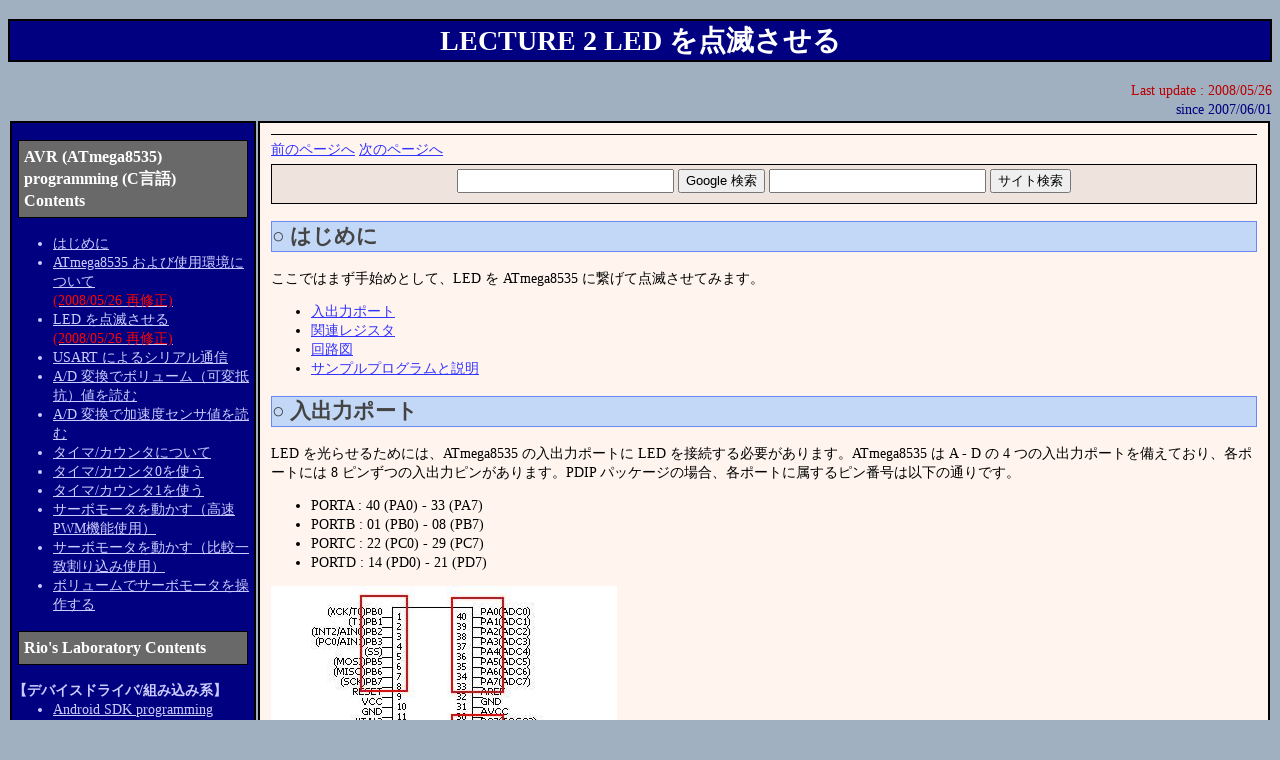

--- FILE ---
content_type: text/html
request_url: http://rio.la.coocan.jp/lab/avr/02led.html
body_size: 20069
content:
<!DOCTYPE HTML PUBLIC "-//W3C//DTD HTML 4.01 Transitional//EN"
  "http://www.w3.org/TR/html4/loose.dtd">

<html lang="ja">
<head>
  <meta http-equiv="Content-Type" content="text/html; charset=EUC-JP"> 
  <meta name="keywords" content="AVR,ATmega8535,マイコン,サーボモータ,A/D変換,シリアル通信,avr-gcc,LED">
  <meta http-equiv="content-script-type" content="text/javascript">
  <title>LED を点滅させる</title>
  <link rel="stylesheet" type="text/css" href="./css/style.css">
</head>

<body>

<!--##### 見出し #####-->
<div id="title" align="center">
  <h1 class="title">LECTURE 2 LED を点滅させる</h1>
</div>

<!-- End of Title. -->


<div id="header" align="center">

<div id="info">
  <div class="note">Last update : 2008/05/26</div>
  <div>since 2007/06/01</div>
</div>
</div>

<table class="layout" align="center">
  <tr>
<div id="box">
    <td class="left">

<div id="menu">
  <div class="menu_body">
    <h3 class="menu_title">AVR (ATmega8535) programming (C言語)<br/>Contents</h3>

    <ul>
      <li><a class="menu_a" href="./index.html">はじめに</a>
      <li><a class="menu_a" href="./01avr.html">ATmega8535 および使用環境について <div class="note">(2008/05/26 再修正)</div></a>
      <li><a class="menu_a" href="./02led.html">LED を点滅させる <div class="note">(2008/05/26 再修正)</div></a>
      <li><a class="menu_a" href="./03usart.html">USART によるシリアル通信</a>
      <li><a class="menu_a" href="./04volume.html">A/D 変換でボリューム（可変抵抗）値を読む</a>
      <li><a class="menu_a" href="./05acc.html">A/D 変換で加速度センサ値を読む</a>
      <li><a class="menu_a" href="./06timer.html">タイマ/カウンタについて</a>
      <li><a class="menu_a" href="./07timer0.html">タイマ/カウンタ0を使う</a>
      <li><a class="menu_a" href="./08timer1.html">タイマ/カウンタ1を使う</a>
      <li><a class="menu_a" href="./09pwm.html">サーボモータを動かす（高速PWM機能使用）</a>
      <li><a class="menu_a" href="./10pwm2.html">サーボモータを動かす（比較一致割り込み使用）</a>
      <li><a class="menu_a" href="./11steering.html">ボリュームでサーボモータを操作する</a>
    </ul>


    <h3 class="menu_title">Rio's Laboratory Contents</h3>

    <h4>【デバイスドライバ/組み込み系】</h4>
    <ul>
      <li class="menu_li">
        <a class="menu_a" href="http://rio.la.coocan.jp/lab/android2/index.html">
        Android SDK programming (Android 4.2)(@nifty)</a>
      <li class="menu_li">
        <a class="menu_a" href="http://rio.la.coocan.jp/lab/avr/index.html">
        AVR (ATmega8535) programming (C言語)(@nifty)</a>
      <li class="menu_li">
        <a class="menu_a" href="http://rio.la.coocan.jp/lab/en/avr/index.html">
        AVR (ATmega8535) programming (C language)(@nifty)(英語ページ)</a>
      <li class="menu_li">
        <a class="menu_a" href="http://rio.la.coocan.jp/lab/driver24/index.html">
        Linux Kernel Module programming (Kernel 2.4)(@nifty)</a>
    </ul>

    <h4>【UI/サウンド】</h4>
    <ul>
      <li class="menu_li">
        <a class="menu_a" href="http://rio.la.coocan.jp/lab/xlib/index.htm">
        Xlib Programming Lectures (@nifty)</a>
      <li class="menu_li">
        <a class="menu_a" href="http://rio.la.coocan.jp/lab/oss/index.htm">
        Linux Sound programming with OSS API (@nifty)</a>
    </ul>

    <h4>【Java】</h4>
    <ul>
<!--    
      <li class="menu_li">
        <a class="menu_a" href="http://rio.la.coocan.jp/lab/ejb3/index.html">
        EJB3.0の勉強 (@nifty)</a>
-->
      <li class="menu_li">
        <a class="menu_a" href="http://rio.la.coocan.jp/lab/jldap/index.htm">
        Java LDAP client programming (@nifty)</a>
    </ul>

    <h4>【公開ソフトウェア】</h4>
    <ul>
      <li class="menu_li">
        <a class="menu_a" href ="http://rio.la.coocan.jp/lab/spacemaze/index.html">
        Space Maze (Shooting Game for Linux)(@nifty)</a>
      <li class="menu_li">
        <a class="menu_a" href ="http://rio.la.coocan.jp/lab/en/spacemaze/index.html">
        Space Maze (Shooting Game for Linux)(@nifty)(英語ページ)</a>
      <li class="menu_li">
        <a class="menu_a" href="http://rio.la.coocan.jp/lab/portviewer/index.html">
        Port Viewer (TCP/UDPポート一覧チェックツール for Windows）(@nifty)</a>
    </ul>

    <h4>【その他】</h4>
    <ul>
      <li class="menu_li"><a class="menu_a" href="http://rio.la.coocan.jp/lab/index.html">
        Rio's Laboratory トップ (@nifty)</a>
      <li class="menu_li"><a class="menu_a" href="http://rio.la.coocan.jp/lab/link.htm">
        Rio's Laboratory 関連リンク集 (@nifty)</a>
    </ul>

<!--
    <h3 class="menu_title">その他</h3>
    <ul>
      <li class="menu_li">
	<a class="menu_a" target="_blank" href="http://rio.la.coocan.jp/index.html">
        Rio's Home Page (@nifty)</a>
      <li class="menu_li">
	<a class="menu_a" target="_blank" href="http://rio.la.coocan.jp/profile.html">
        プロフィール (@nifty)</a>
    </ul>
-->  </div>

  <div id="menu_footer"></div>
</div>

    </td>
    <td class="right">
<div id="main">

<div class="guide">

  <a href="01avr.html">前のページへ</a> 

  <a href="03usart.html">次のページへ</a>

</div>


<div class="search" align="center">
<table>
<tr>
  <td>
<!-- Search Google -->
<center>
<form method="get" action="http://www.google.co.jp/custom" target="google_window">
<table bgcolor="#eee4dd">
<tr><td nowrap="nowrap" valign="top" align="left" height="32">
<label for="sbi" style="display: none">検索用語を入力</label>
<input type="text" name="q" size="25" maxlength="255" value="" id="sbi"></input>
<label for="sbb" style="display: none">検索フォームを送信</label>
<input type="submit" name="sa" value="Google 検索" id="sbb"></input>
<input type="hidden" name="client" value="pub-1729503177972630"></input>
<input type="hidden" name="forid" value="1"></input>
<input type="hidden" name="ie" value="EUC-JP"></input>
<input type="hidden" name="oe" value="EUC-JP"></input>
<input type="hidden" name="cof" value="GALT:#333333;GL:1;DIV:#37352E;VLC:000000;AH:center;BGC:C6B396;LBGC:8E866F;ALC:000000;LC:000000;T:44423A;GFNT:663333;GIMP:663333;FORID:1"></input>
<input type="hidden" name="hl" value="ja"></input>
</td></tr></table>
</form>
</center>
<!-- Search Google -->
  </td>
  <td>
  <form action="http://www.google.com/search">
  <table>
    <tr><td valign="top" height="32">
    <input value="rio.la.coocan.jp/lab/xlib" name="as_sitesearch" type="hidden">
    <input name="q" size="25" maxlength="256" value="" type="text">
    <input value="サイト検索" type="submit">
    </td></tr>
  </table>
  </form>
  </td>
</tr>
</table>
</div>

<!--##### はじめに #####-->
<div id="intro">
<h2 class="subtitle"><a name="2_0">○ はじめに</a></h2>

<p>ここではまず手始めとして、LED を ATmega8535 に繋げて点滅させてみます。</p>

<ul>
 <li><a href="#2_1">入出力ポート</a>
 <li><a href="#2_2">関連レジスタ</a>
 <li><a href="#2_3">回路図</a>
 <li><a href="#2_4">サンプルプログラムと説明</a>
</ul>
</div>


<!--##### 入出力ポート #####-->
<div class="section">
<h2 class="subtitle"><a name="2_1">○ 入出力ポート</a></h2>

<p>LED を光らせるためには、ATmega8535 の入出力ポートに LED を接続する必要があります。ATmega8535 は A - D の 4 つの入出力ポートを備えており、各ポートには 8 ピンずつの入出力ピンがあります。PDIP パッケージの場合、各ポートに属するピン番号は以下の通りです。</p>

<ul>
  <li>PORTA : 40 (PA0) - 33 (PA7)
  <li>PORTB : 01 (PB0) - 08 (PB7)
  <li>PORTC : 22 (PC0) - 29 (PC7)
  <li>PORTD : 14 (PD0) - 21 (PD7)
</ul>

<img src="./images/02atmega8535.jpg" alt="ATmega8535 -PDIP-">

<p>後述の関連レジスタの所で入出力ピンを表すマクロを載せていますが、avr-libc の場合は例えば PORTA0/PA0/PINA0 は全て同じ番号として定義されています。PINA0 の形式は入力ピンということを明示するために使えると思いますが、PORTA0/PA0 の使い分けはどうするのが一番良いのかよく分りません。</p>

<p>本文書では入出力ピンを表す場合は PINA0/PORTA0 の形式を使い、PA0 の形式は上記の図で使われている様にピンそのものを表したい場合に使う様にします。</p>

</div>

<!--##### 関連レジスタ #####-->
<div class="section">
<h2 class="subtitle"><a name="2_2">○ 関連レジスタ</a></h2>

<p>入出力ポートに関連するレジスタは、各ポートに対して出力/方向/入力の 3 つのレジスタがあります。以下に各レジスタの内容を書きます。X を A - D で読み替えてください。マクロについては、avr-libc で使用できる定義名を掲載しています。</p>

<ul>
  <li><div class="line">ポート X 出力レジスタ (PORTX)</div>
    <p>
    <table>
      <tr>
        <th>ビット番号</th>
        <td>7</td>
        <td>6</td>
        <td>5</td>
        <td>4</td>
        <td>3</td>
        <td>2</td>
        <td>1</td>
        <td>0</td>
      </tr>
      <tr>
        <th>マクロ</th>
        <td>PORTX7</td>
        <td>PORTX6</td>
        <td>PORTX5</td>
        <td>PORTX4</td>
        <td>PORTX3</td>
        <td>PORTX2</td>
        <td>PORTX1</td>
        <td>PORTX0</td>
      </tr>
      <tr>
        <th>初期値</th>
        <td>0</td>
        <td>0</td>
        <td>0</td>
        <td>0</td>
        <td>0</td>
        <td>0</td>
        <td>0</td>
        <td>0</td>
      </tr>
    </table>
    </p>
    <br>

  <li><div class="line">ポート X 方向レジスタ (DDRX)</div>
    <p>
    <table>
      <tr>
        <th>ビット番号</th>
        <td>7</td>
        <td>6</td>
        <td>5</td>
        <td>4</td>
        <td>3</td>
        <td>2</td>
        <td>1</td>
        <td>0</td>
      </tr>
      <tr>
        <th>マクロ</th>
        <td>DDX7</td>
        <td>DDX6</td>
        <td>DDX5</td>
        <td>DDX4</td>
        <td>DDX3</td>
        <td>DDX2</td>
        <td>DDX1</td>
        <td>DDX0</td>
      </tr>
      <tr>
        <th>初期値</th>
        <td>0</td>
        <td>0</td>
        <td>0</td>
        <td>0</td>
        <td>0</td>
        <td>0</td>
        <td>0</td>
        <td>0</td>
      </tr>
    </table>
    </p>
    <br>

  <li><div class="line">ポート X 入力レジスタ (PINX)</div>
    <p>
    <table>
      <tr>
        <th>ビット番号</th>
        <td>7</td>
        <td>6</td>
        <td>5</td>
        <td>4</td>
        <td>3</td>
        <td>2</td>
        <td>1</td>
        <td>0</td>
      </tr>
      <tr>
        <th>マクロ</th>
        <td>PINX7</td>
        <td>PINX6</td>
        <td>PINX5</td>
        <td>PINX4</td>
        <td>PINX3</td>
        <td>PINX2</td>
        <td>PINX1</td>
        <td>PINX0</td>
      </tr>
      <tr>
        <th>初期値</th>
        <td>不定</td>
        <td>不定</td>
        <td>不定</td>
        <td>不定</td>
        <td>不定</td>
        <td>不定</td>
        <td>不定</td>
        <td>不定</td>
      </tr>
    </table>
    </p>
</ul>

<p>入出力ポートを使う場合は、まず DDRX を設定します。ピンを入力として使う場合は、DDRX の対応するビットに 0 を、出力として使う場合は 1 を書き込みます。出力する場合は PORTX の対応するビットに 1/0 を書き込みます。入力の場合は、PINX の対応するビットを参照します。</p>

<p>入力ピンに対して 1 を書き込むと内部プルアップ抵抗が有効となり、未使用時/未接続時の過大電流消費を防ぐことができます。</p>

</div>


<!--##### 回路図 #####-->
<div class="section">
<h2 class="subtitle"><a name="2_3">○ 回路図</a></h2>

<p><a href="./01avr.html#1_3">LECTURE 1 ATmega8535 および使用環境について</a> に掲載してある全体回路図に対して、点滅させる LED 部分を赤枠で囲んだ図を<a href="./images/02circuit.jpg">こちら</a>に置いておきます。</p>

<p>PORTB の PB0 ピンに LED を接続し、保護抵抗を介して GND に接続しています。これにより、PB0 が H の場合に LED が点灯します。</p>
</div>


<!--##### サンプルプログラムと説明 #####-->
<div class="section">
<h2 class="subtitle"><a name="2_4">○ サンプルプログラムと説明</a></h2>

<p>LED を点滅させるサンプルプログラムを <a href="./src/02led.tar.gz">02led.tar.gz</a> からダウンロードできます。<a href="index.html">はじめに</a> のページから、全てのサンプルプログラムを 固めた tar ファイルをダウンロードすることもできます。</p>

<p>中には</p>

<ul>
  <li>Makefile
  <li>util.h
  <li>util.c
  <li>main.c
</ul>

<p>が格納されています。それぞれについて以下に載せます。なお、以下に掲載しているソースコードには修正 BSD ライセンス条項を含めていませんが、ソースコード配布は修正 BSD ライセンスに従います（<a href="./index.html#0_3">はじめに</a> のページの免責事項を参照してください）。</p>

<p>これまでにヒューズビットの設定を行ったことが一度も無い場合は、まず最初に make fuse を実行してください。今後のサンプルにおける Makefile でも fuse ターゲットが用意されています。fuse ターゲットは</p>

<pre class="code">
uisp -dprog=dapa -dlpt=0x378 --wr_fuse_l=0xff
</pre>

<p>を実行するためのターゲットです。これにより、ATmega8535 のヒューズビットと呼ばれる設定値の下位バイトを <s>0xff</s> <s>0xef</s> 0xff に設定しています。ATMega8535 はデフォルトでは 1MHz の内臓 RC 発振器がクロック元となります。今回の回路では、8MHz の外部水晶振動子を接続しているため、ヒューズビットを設定することで水晶振動子をクロック元として使用する様にしています。</p>

<p class="note"><s>ヒューズビットの下位バイトの設定を 0xff から 0xef に変えました。というのも、<a href="./01avr.html#1_2">LECTURE 1 ATmega8535 および使用環境について</a> のヒューズビットの所に書きましたが、SUT1 - 0 ビットの設定値を誤っていました。自分の環境で動作確認してみた所、動作に影響は無かった様ですが…</s></p>

<p class="note">上記の修正自体が間違っていました…ヒューズビットの下位バイトの設定は 0xff のままで O.K. です。<a href="./01avr.html#1_2">LECTURE 1 ATmega8535 および使用環境について</a> のヒューズビットの所も参照してください。</p>

<p>本設定は一度実行すれば記憶されますので、今回実行した場合は今後のサンプルコード実行の度に行う必要はありません。ヒューズビットについては <a href="./01avr.html#1_2">LECTURE 1 ATmega8535 および使用環境について</a> を参照してください。</p>

<p>ヒューズビットの設定が終わりましたら</p>

<pre class="code">
make
make uisp
</pre>

<p>で、コンパイルおよび ATmega8535 への書き込みを実行します。uisp ターゲットでは</p>

<pre class="code">
uisp --dprog=dapa -dlpt=0x378 --erase --upload --verify
</pre>

<p>を実行します。フラッシュメモリの消去、プログラムのアップロードおよび検証を行います。エラーが表示されなければアップロードは成功です。LED が約 250ms 毎に（1 秒間に 4 回程）ON/OFF を繰り返します。</p>

<p>↓赤枠内が PB0 ピンに接続した LED です。<br>
<img src="./images/02led.jpg" alt="LED 点灯の様子">
</p>

<p><a href="http://www.youtube.com/watch?v=N2ZDkZIircI">こちらは LED 点滅の動画です（10秒。YouTube に接続します）。</a></p>

<object width="425" height="355"><param name="movie" value="http://www.youtube.com/v/N2ZDkZIircI"></param><param name="wmode" value="transparent"></param><embed src="http://www.youtube.com/v/N2ZDkZIircI" type="application/x-shockwave-flash" wmode="transparent" width="425" height="355"></embed></object>

<ul>
  <li>Makefile
<pre class="code">
    1    CC = avr-gcc
    2    OBJCOPY = avr-objcopy
    3    
    4    UISP = uisp -dprog=dapa -dlpt=0x378 --erase --upload --verify
    5    FUSE = uisp -dprog=dapa -dlpt=0x378 --wr_fuse_l=0xff
    6    
    7    MCU = atmega8535
    8    FORMAT = ihex
    9    F_CPU = 8000000
   10    
   11    CFLAGS = -Wall -std=gnu99 -mmcu=$(MCU) -Os -DF_CPU=$(F_CPU)
   12    
   13    %.o: %.c; $(CC) -c $(CFLAGS) -o $@ $&lt;
   14    %.hex: %.elf; $(OBJCOPY) -O $(FORMAT) $&lt; $@
   15    
   16    OBJS = main.o util.o
   17    ELFS = main.elf
   18    TARGET=main.hex
   19    
   20    all: $(TARGET)
   21    main.hex: main.elf
   22    
   23    main.elf: $(OBJS)
   24        $(CC) $(CFLAGS) -o $@ $^
   25    
   26    main.o: main.c util.h
   27    util.o: util.c util.h
   28    
   29    uisp: main.hex
   30        $(UISP) if=$&lt;
   31    
   32    fuse:
   33        $(FUSE)
   34    
   35    clean:
   36        rm -f $(TARGET) $(ELFS) $(OBJS) *~

</pre>

  <li>util.h
<pre class="code">
    1    #ifndef ___UTIL_H_INCLUDED_
    2    #define ___UTIL_H_INCLUDED_
    3    
    4    #include &lt;avr/io.h&gt;
    5    
    6    
    7    #define pullup() {\
    8            PORTA = 0xff; \
    9            PORTB = 0xff; \
   10            PORTC = 0xff; \
   11            PORTD = 0xff; \
   12    }
   13    
   14    void delay_250ms(void);
   15    
   16    
   17    #endif
   18    
   19    /* End of util.h */

</pre>

    <ul>
      <li><div class="line">7 ～ 12 行目 (pullup())</div>
          <p>pullup() マクロでは、ATmega8535 が備える全ての入出力ポートの全てのピンを High 
             に設定しています（各ビットを1に設定）。未接続の入出力ポートをそのままにしておくと
             過大な電流が流れる場合があるため、入力方向に設定されていることを前提として、
             全てのピンの内部プルアップ抵抗を有効にするために用意しています。</p>
    </ul>

  <li>util.c
<pre class="code">
    1    #include &lt;util/delay.h&gt;
    2    #include "util.h"
    3    
    4    
    5    void
    6    delay_250ms(void)
    7    {
    8            int i;
    9    
   10            for (i = 0; i &lt; 25; i ++) {
   11                    _delay_ms(10);
   12            }
   13    }
   14    
   15    /* End of util.c */

</pre>

    <ul>
      <li><div class="line">5 ～ 13 行目 (delay_250ms())</div>
          <p>250ms を計測するための関数 delay_250ms() です。avr-libc に _delay_ms() が定義されているので、
             それを基にしています。</p>

<pre class="code">
void _delay_ms(double _ms);
_ms : 遅延するミリ秒
</pre>

          <p>_delay_ms() を使うためには、F_CPU マクロを定義する必要があります。本サンプルでは Makefile にて</p>

<pre class="code">
F_CPU = 8000000
</pre>

      <p>としています（8MHz なので）。avr-libc のドキュメントによると、可能な最大の遅延時間は 
         262.14ms / F_CPU(MHz) = 約 38ms までとなっています。これにより、_delay_ms(10) 
         を 25 回実行することで 250ms の遅延を実現しています。</p>
    </ul>

  <li>main.c
<pre class="code">
    1    #include &lt;avr/io.h&gt;
    2    #include "util.h"
    3    
    4    
    5    int
    6    main(void)
    7    {
    8            /* PB0 ピンのみ出力設定 */
    9            DDRB = _BV(PORTB0);
   10            pullup();
   11    
   12            while (1){
   13                    PORTB ^= _BV(PORTB0);
   14                    delay_250ms();
   15            }
   16    
   17            return 0; /* 警告を避けるため */
   18    }
   19    
   20    /* End of main.c */

</pre>

    <ul>
      <li><div class="line">1 行目</div>
          <p>各種レジスタやビット等のマクロ(PORTB0 や DDRB 等) を使うために、avr/io.h をインクルードしています。
             ほとんどのプログラムで avr/io.h をインクルードすることになると思います。</p>

      <li><div class="line">5 ～ 18 行目 (main())</div>
          <p>LED 点滅処理の main 関数です。</p>

          <p>9 行目で、PORTB0 ピンを出力方向に設定しています。DDRB はポート B の方向レジスタです。
             _BV() マクロは、番号を指定するとそのビットのみを 1 にした値を返してくれます。
             avr/io.h をインクルードすると使えます。PORTB0 = 0 のため、_BV(PORTB0) によってビット 0 
             のみが 1 となった値を DDRB に設定することになります。</p>

          <p>10 行目で、PORTB0 以外の内部プルアップを有効にします。PORTB0 は出力ピンのため High 
             が出力されます。これにより、PORTB0 に接続した LED が点灯します。</p>

          <p>12 ～ 15 行目のループで点滅処理を行っています。13 行目の<p>

<pre class="code">
PORTB ^= _BV(PORTB0);
</pre>

          <p>によって、PORTB0 の状態を反転しています。^= は排他的論理和のため、PORTB0 が 1 
             であれば結果は 0 に、PORTB0 が 0 であれば結果は 1 になります。LED の状態を反転した後、
             delay_250ms() によって 250ms 待った後、状態反転処理に戻ります。</p>
    </ul>
</ul>

<p>以上で解説は終わりです。プログラムはかなり簡単に感じたのではないでしょうか？もっと速く点滅させたりと、いろいろやってみてください。</p>
</div>

<div class="guide">

  <a href="01avr.html">前のページへ</a> 

  <a href="03usart.html">次のページへ</a>

</div>


<div id="footer">
  <div>Copyright &copy; 2007 Ryo Ichinose</div>  
  <div>著者：りょう (Ryo Ichinose)（<a href="mailto:rio_i@nifty.com">rio_i@nifty.com</a>）</div>
  <div>このサイトに関するご意見、ご感想は上記のアドレスまでお願いします。</div>
  <div>2008/05/26 updated.</div>
  <div>2008/05/25 updated.</div>
  <div>2007/06/01 created.</div>
</div>

</div> <!-- main -->
    </td>
</div> <!-- box-->
  </tr>
</table>

</body>
</html>


--- FILE ---
content_type: text/css
request_url: http://rio.la.coocan.jp/lab/avr/css/style.css
body_size: 3165
content:
/* 共通 */
* {
	line-height:140%;
}

body {
	background-color:#a0b0c0;
	font-size:10.5pt;
}

th,td {
	font-size:10.5pt;
}

div.note {
	color:red;
}

p.note {
	color:red;
}

span.note {
	color:red;
}

a:link {
	color:#3333ff;
}

a:visited {
	color:#3333ff;
}

a:active {
	color:#3333ff;
}

/* タイトル部 */
#title {
	margin:0;
	padding:0;
}

h1.title {
	text-align:center;
	border:2px solid black;
	background-color:navy;
	color:white;
	min-width:1000px;
	_width:1000px;
}

/* 画像/更新日/連絡先 */
#header {
	min-width:990px;
	_width:990px;
}

#info {
	text-align:right;
	color:navy;
	margin:0;
	padding:0;
}

#info div.note {
	color:#bb0000;
}

/* 本文＋サイドメニュー */
table.layout {
	clear:both;
	border-collapse:separate;
}

#box {
	margin-left:auto;
	margin-right:auto;
}

td.left {
	vertical-align:top;
	border:2px solid black;
	background-color:navy;
}

td.right {
	vertical-align:top;
	border:2px solid black;
	background-color:#fff5ee;
}

/* 本文 */
#main {
	min-width:700px;
	_width:700px;
	min-height:1500px;
	_height:1500px;
	padding-top:10px;
	padding-left:10px;
	padding-right:10px;
}

#intro {
}

#environment {
}

#disclaimer {
}

#trademark {
}

#reference {
}

#footer {
	border-top:1px solid black;
	border-bottom:1px solid black;
}

div.guide {
	padding-top:5px;
	padding-bottom:5px;
	border-top:1px solid black;
}

div.section {
}

h2.subtitle {
	border:1px solid #6d87f7;
	background-color:#c3d8f6;
	color:#444;
}

pre.code {
	border-style:inset;
	background-color:black;
	color:#00ff66;
}

div.line {
	background-color:#c0c0c0;
}

table {
	border-collapse:collapse;	
}

th {
	border:1px solid gray;
	background-color:#ccff99;
}

td {
	border:1px solid gray;
}

div.search {
	background-color:#eee4dd;
	border:1px solid black;
	padding-top:2px;
}

div.search table {
	border-collapse:collapse;
	margin:0px;
	padding:0px;
}

div.search td {
	margin:0px;
	padding:1px;
	border:0px;
}

div.search form {
	margin:0px;
	padding:0px;
}

/* サイドメニュー */
div#menu a.menu_a:link {
	color:#ccccff;
}

div#menu a.menu_a:visited {
	color:#ccccff;
}

div#menu a.menu_a:active {
	color:#ccccff;
}

#menu {
	width:240px;
	overflow-x:auto;
	color:#ccccff;
}

#menu h4 {
	margin:0;
	padding:0;
}

#menu ul {
	margin-top:0;
	padding-top:0;
}

div.menu_body {
}

#menu_footer {
	padding:5px;
}

h2.menu_title {
	padding:5px;
	margin-left:5px;
	margin-right:5px;
	border:1px solid black;
	background-color:dimgray;
	color:white;
}
	
h3.menu_title {
	padding:5px;
	margin-left:5px;
	margin-right:5px;
	border:1px solid black;
	background-color:dimgray;
	color:white;
}

/* Ads 関連 */
div.top_ads {
	margin-bottom:10px;
}

div.body_ads {
	padding-top:2px;
	padding-bottom:2px;
	border-top:1px solid black;
}

div.mid_ads {
	border-top:1px solid black;
}

div.menu_ads {
	text-align:center;
}

table.menu_ads {
	width:100%;
	background-color:lightgrey;
	border-collapse: separate;
}

td.menu_ads {
	border:1px solid black;
	background-color:lightgrey;
	color:black;
	text-align:center;
}

div.foot_ads {
	padding-top:2px;
	padding-bottom:2px;
	border-top:1px solid black;
}

div.info_l_ads {
	float:left;
	margin:2px;
	padding:2px;
}

/* End of style.css */
